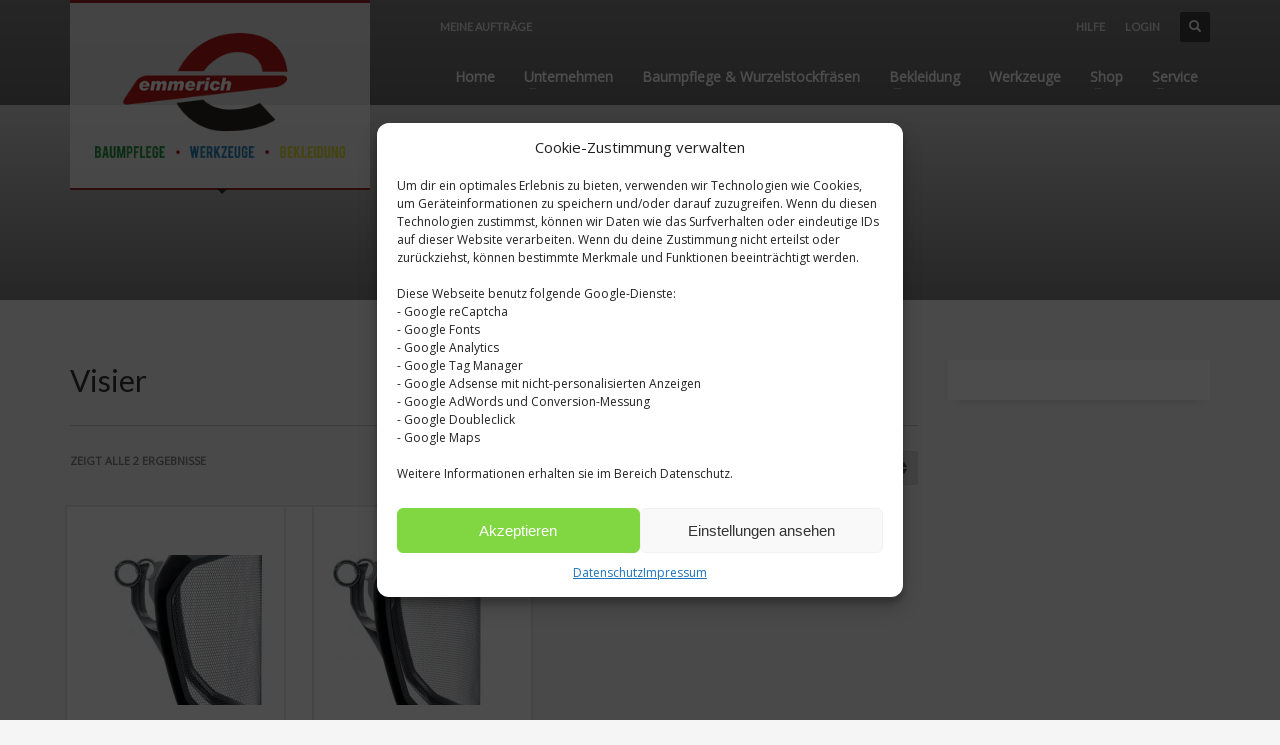

--- FILE ---
content_type: text/html; charset=UTF-8
request_url: http://sl-emmerich.de/produkt-schlagwort/visier/
body_size: 16724
content:
<!DOCTYPE html>
<html lang="de">
<head>
<meta charset="UTF-8"/>
<meta name="twitter:widgets:csp" content="on"/>
<link rel="profile" href="http://gmpg.org/xfn/11"/>
<link rel="pingback" href="http://sl-emmerich.de/xmlrpc.php"/>

<title>Visier &#8211; Jagd &amp; Forst Emmerich</title>
<meta name='robots' content='max-image-preview:large' />
<link rel='dns-prefetch' href='//cdnjs.cloudflare.com' />
<link rel='dns-prefetch' href='//fonts.googleapis.com' />
<link rel='dns-prefetch' href='//s.w.org' />
<link rel="alternate" type="application/rss+xml" title="Jagd &amp; Forst Emmerich &raquo; Feed" href="http://sl-emmerich.de/feed/" />
<link rel="alternate" type="application/rss+xml" title="Jagd &amp; Forst Emmerich &raquo; Kommentar-Feed" href="http://sl-emmerich.de/comments/feed/" />
<link rel="alternate" type="application/rss+xml" title="Jagd &amp; Forst Emmerich &raquo; Schlagwort-Feed für Visier" href="http://sl-emmerich.de/produkt-schlagwort/visier/feed/" />
<script type="text/javascript">
window._wpemojiSettings = {"baseUrl":"https:\/\/s.w.org\/images\/core\/emoji\/14.0.0\/72x72\/","ext":".png","svgUrl":"https:\/\/s.w.org\/images\/core\/emoji\/14.0.0\/svg\/","svgExt":".svg","source":{"concatemoji":"http:\/\/sl-emmerich.de\/wp-includes\/js\/wp-emoji-release.min.js?ver=6.0.11"}};
/*! This file is auto-generated */
!function(e,a,t){var n,r,o,i=a.createElement("canvas"),p=i.getContext&&i.getContext("2d");function s(e,t){var a=String.fromCharCode,e=(p.clearRect(0,0,i.width,i.height),p.fillText(a.apply(this,e),0,0),i.toDataURL());return p.clearRect(0,0,i.width,i.height),p.fillText(a.apply(this,t),0,0),e===i.toDataURL()}function c(e){var t=a.createElement("script");t.src=e,t.defer=t.type="text/javascript",a.getElementsByTagName("head")[0].appendChild(t)}for(o=Array("flag","emoji"),t.supports={everything:!0,everythingExceptFlag:!0},r=0;r<o.length;r++)t.supports[o[r]]=function(e){if(!p||!p.fillText)return!1;switch(p.textBaseline="top",p.font="600 32px Arial",e){case"flag":return s([127987,65039,8205,9895,65039],[127987,65039,8203,9895,65039])?!1:!s([55356,56826,55356,56819],[55356,56826,8203,55356,56819])&&!s([55356,57332,56128,56423,56128,56418,56128,56421,56128,56430,56128,56423,56128,56447],[55356,57332,8203,56128,56423,8203,56128,56418,8203,56128,56421,8203,56128,56430,8203,56128,56423,8203,56128,56447]);case"emoji":return!s([129777,127995,8205,129778,127999],[129777,127995,8203,129778,127999])}return!1}(o[r]),t.supports.everything=t.supports.everything&&t.supports[o[r]],"flag"!==o[r]&&(t.supports.everythingExceptFlag=t.supports.everythingExceptFlag&&t.supports[o[r]]);t.supports.everythingExceptFlag=t.supports.everythingExceptFlag&&!t.supports.flag,t.DOMReady=!1,t.readyCallback=function(){t.DOMReady=!0},t.supports.everything||(n=function(){t.readyCallback()},a.addEventListener?(a.addEventListener("DOMContentLoaded",n,!1),e.addEventListener("load",n,!1)):(e.attachEvent("onload",n),a.attachEvent("onreadystatechange",function(){"complete"===a.readyState&&t.readyCallback()})),(e=t.source||{}).concatemoji?c(e.concatemoji):e.wpemoji&&e.twemoji&&(c(e.twemoji),c(e.wpemoji)))}(window,document,window._wpemojiSettings);
</script>
<style type="text/css">
img.wp-smiley,
img.emoji {
	display: inline !important;
	border: none !important;
	box-shadow: none !important;
	height: 1em !important;
	width: 1em !important;
	margin: 0 0.07em !important;
	vertical-align: -0.1em !important;
	background: none !important;
	padding: 0 !important;
}
</style>
	<link rel='stylesheet' id='woocommerce-de-activation-style-css'  href='http://sl-emmerich.de/wp-content/plugins/woocommerce-german-market/css/activation.css?ver=6.0.11' type='text/css' media='all' />
<link rel='stylesheet' id='zn_all_g_fonts-css'  href='//fonts.googleapis.com/css?family=Nova+Mono%3A%7COpen+Sans%3A%7CLato%3A&#038;ver=6.0.11' type='text/css' media='all' />
<link rel='stylesheet' id='wp-block-library-css'  href='http://sl-emmerich.de/wp-includes/css/dist/block-library/style.min.css?ver=6.0.11' type='text/css' media='all' />
<link rel='stylesheet' id='wc-blocks-vendors-style-css'  href='http://sl-emmerich.de/wp-content/plugins/woocommerce/packages/woocommerce-blocks/build/wc-blocks-vendors-style.css?ver=8.5.1' type='text/css' media='all' />
<link rel='stylesheet' id='wc-blocks-style-css'  href='http://sl-emmerich.de/wp-content/plugins/woocommerce/packages/woocommerce-blocks/build/wc-blocks-style.css?ver=8.5.1' type='text/css' media='all' />
<style id='global-styles-inline-css' type='text/css'>
body{--wp--preset--color--black: #000000;--wp--preset--color--cyan-bluish-gray: #abb8c3;--wp--preset--color--white: #ffffff;--wp--preset--color--pale-pink: #f78da7;--wp--preset--color--vivid-red: #cf2e2e;--wp--preset--color--luminous-vivid-orange: #ff6900;--wp--preset--color--luminous-vivid-amber: #fcb900;--wp--preset--color--light-green-cyan: #7bdcb5;--wp--preset--color--vivid-green-cyan: #00d084;--wp--preset--color--pale-cyan-blue: #8ed1fc;--wp--preset--color--vivid-cyan-blue: #0693e3;--wp--preset--color--vivid-purple: #9b51e0;--wp--preset--gradient--vivid-cyan-blue-to-vivid-purple: linear-gradient(135deg,rgba(6,147,227,1) 0%,rgb(155,81,224) 100%);--wp--preset--gradient--light-green-cyan-to-vivid-green-cyan: linear-gradient(135deg,rgb(122,220,180) 0%,rgb(0,208,130) 100%);--wp--preset--gradient--luminous-vivid-amber-to-luminous-vivid-orange: linear-gradient(135deg,rgba(252,185,0,1) 0%,rgba(255,105,0,1) 100%);--wp--preset--gradient--luminous-vivid-orange-to-vivid-red: linear-gradient(135deg,rgba(255,105,0,1) 0%,rgb(207,46,46) 100%);--wp--preset--gradient--very-light-gray-to-cyan-bluish-gray: linear-gradient(135deg,rgb(238,238,238) 0%,rgb(169,184,195) 100%);--wp--preset--gradient--cool-to-warm-spectrum: linear-gradient(135deg,rgb(74,234,220) 0%,rgb(151,120,209) 20%,rgb(207,42,186) 40%,rgb(238,44,130) 60%,rgb(251,105,98) 80%,rgb(254,248,76) 100%);--wp--preset--gradient--blush-light-purple: linear-gradient(135deg,rgb(255,206,236) 0%,rgb(152,150,240) 100%);--wp--preset--gradient--blush-bordeaux: linear-gradient(135deg,rgb(254,205,165) 0%,rgb(254,45,45) 50%,rgb(107,0,62) 100%);--wp--preset--gradient--luminous-dusk: linear-gradient(135deg,rgb(255,203,112) 0%,rgb(199,81,192) 50%,rgb(65,88,208) 100%);--wp--preset--gradient--pale-ocean: linear-gradient(135deg,rgb(255,245,203) 0%,rgb(182,227,212) 50%,rgb(51,167,181) 100%);--wp--preset--gradient--electric-grass: linear-gradient(135deg,rgb(202,248,128) 0%,rgb(113,206,126) 100%);--wp--preset--gradient--midnight: linear-gradient(135deg,rgb(2,3,129) 0%,rgb(40,116,252) 100%);--wp--preset--duotone--dark-grayscale: url('#wp-duotone-dark-grayscale');--wp--preset--duotone--grayscale: url('#wp-duotone-grayscale');--wp--preset--duotone--purple-yellow: url('#wp-duotone-purple-yellow');--wp--preset--duotone--blue-red: url('#wp-duotone-blue-red');--wp--preset--duotone--midnight: url('#wp-duotone-midnight');--wp--preset--duotone--magenta-yellow: url('#wp-duotone-magenta-yellow');--wp--preset--duotone--purple-green: url('#wp-duotone-purple-green');--wp--preset--duotone--blue-orange: url('#wp-duotone-blue-orange');--wp--preset--font-size--small: 13px;--wp--preset--font-size--medium: 20px;--wp--preset--font-size--large: 36px;--wp--preset--font-size--x-large: 42px;}.has-black-color{color: var(--wp--preset--color--black) !important;}.has-cyan-bluish-gray-color{color: var(--wp--preset--color--cyan-bluish-gray) !important;}.has-white-color{color: var(--wp--preset--color--white) !important;}.has-pale-pink-color{color: var(--wp--preset--color--pale-pink) !important;}.has-vivid-red-color{color: var(--wp--preset--color--vivid-red) !important;}.has-luminous-vivid-orange-color{color: var(--wp--preset--color--luminous-vivid-orange) !important;}.has-luminous-vivid-amber-color{color: var(--wp--preset--color--luminous-vivid-amber) !important;}.has-light-green-cyan-color{color: var(--wp--preset--color--light-green-cyan) !important;}.has-vivid-green-cyan-color{color: var(--wp--preset--color--vivid-green-cyan) !important;}.has-pale-cyan-blue-color{color: var(--wp--preset--color--pale-cyan-blue) !important;}.has-vivid-cyan-blue-color{color: var(--wp--preset--color--vivid-cyan-blue) !important;}.has-vivid-purple-color{color: var(--wp--preset--color--vivid-purple) !important;}.has-black-background-color{background-color: var(--wp--preset--color--black) !important;}.has-cyan-bluish-gray-background-color{background-color: var(--wp--preset--color--cyan-bluish-gray) !important;}.has-white-background-color{background-color: var(--wp--preset--color--white) !important;}.has-pale-pink-background-color{background-color: var(--wp--preset--color--pale-pink) !important;}.has-vivid-red-background-color{background-color: var(--wp--preset--color--vivid-red) !important;}.has-luminous-vivid-orange-background-color{background-color: var(--wp--preset--color--luminous-vivid-orange) !important;}.has-luminous-vivid-amber-background-color{background-color: var(--wp--preset--color--luminous-vivid-amber) !important;}.has-light-green-cyan-background-color{background-color: var(--wp--preset--color--light-green-cyan) !important;}.has-vivid-green-cyan-background-color{background-color: var(--wp--preset--color--vivid-green-cyan) !important;}.has-pale-cyan-blue-background-color{background-color: var(--wp--preset--color--pale-cyan-blue) !important;}.has-vivid-cyan-blue-background-color{background-color: var(--wp--preset--color--vivid-cyan-blue) !important;}.has-vivid-purple-background-color{background-color: var(--wp--preset--color--vivid-purple) !important;}.has-black-border-color{border-color: var(--wp--preset--color--black) !important;}.has-cyan-bluish-gray-border-color{border-color: var(--wp--preset--color--cyan-bluish-gray) !important;}.has-white-border-color{border-color: var(--wp--preset--color--white) !important;}.has-pale-pink-border-color{border-color: var(--wp--preset--color--pale-pink) !important;}.has-vivid-red-border-color{border-color: var(--wp--preset--color--vivid-red) !important;}.has-luminous-vivid-orange-border-color{border-color: var(--wp--preset--color--luminous-vivid-orange) !important;}.has-luminous-vivid-amber-border-color{border-color: var(--wp--preset--color--luminous-vivid-amber) !important;}.has-light-green-cyan-border-color{border-color: var(--wp--preset--color--light-green-cyan) !important;}.has-vivid-green-cyan-border-color{border-color: var(--wp--preset--color--vivid-green-cyan) !important;}.has-pale-cyan-blue-border-color{border-color: var(--wp--preset--color--pale-cyan-blue) !important;}.has-vivid-cyan-blue-border-color{border-color: var(--wp--preset--color--vivid-cyan-blue) !important;}.has-vivid-purple-border-color{border-color: var(--wp--preset--color--vivid-purple) !important;}.has-vivid-cyan-blue-to-vivid-purple-gradient-background{background: var(--wp--preset--gradient--vivid-cyan-blue-to-vivid-purple) !important;}.has-light-green-cyan-to-vivid-green-cyan-gradient-background{background: var(--wp--preset--gradient--light-green-cyan-to-vivid-green-cyan) !important;}.has-luminous-vivid-amber-to-luminous-vivid-orange-gradient-background{background: var(--wp--preset--gradient--luminous-vivid-amber-to-luminous-vivid-orange) !important;}.has-luminous-vivid-orange-to-vivid-red-gradient-background{background: var(--wp--preset--gradient--luminous-vivid-orange-to-vivid-red) !important;}.has-very-light-gray-to-cyan-bluish-gray-gradient-background{background: var(--wp--preset--gradient--very-light-gray-to-cyan-bluish-gray) !important;}.has-cool-to-warm-spectrum-gradient-background{background: var(--wp--preset--gradient--cool-to-warm-spectrum) !important;}.has-blush-light-purple-gradient-background{background: var(--wp--preset--gradient--blush-light-purple) !important;}.has-blush-bordeaux-gradient-background{background: var(--wp--preset--gradient--blush-bordeaux) !important;}.has-luminous-dusk-gradient-background{background: var(--wp--preset--gradient--luminous-dusk) !important;}.has-pale-ocean-gradient-background{background: var(--wp--preset--gradient--pale-ocean) !important;}.has-electric-grass-gradient-background{background: var(--wp--preset--gradient--electric-grass) !important;}.has-midnight-gradient-background{background: var(--wp--preset--gradient--midnight) !important;}.has-small-font-size{font-size: var(--wp--preset--font-size--small) !important;}.has-medium-font-size{font-size: var(--wp--preset--font-size--medium) !important;}.has-large-font-size{font-size: var(--wp--preset--font-size--large) !important;}.has-x-large-font-size{font-size: var(--wp--preset--font-size--x-large) !important;}
</style>
<link rel='stylesheet' id='cuteslider-css'  href='http://sl-emmerich.de/wp-content/plugins/CuteSlider/css/cuteslider.css?ver=1.1.1' type='text/css' media='all' />
<link rel='stylesheet' id='layerslider_css-css'  href='http://sl-emmerich.de/wp-content/plugins/LayerSlider/css/layerslider.css?ver=3.6.2' type='text/css' media='all' />
<link rel='stylesheet' id='cptch_stylesheet-css'  href='http://sl-emmerich.de/wp-content/plugins/captcha/css/front_end_style.css?ver=4.4.5' type='text/css' media='all' />
<link rel='stylesheet' id='dashicons-css'  href='http://sl-emmerich.de/wp-includes/css/dashicons.min.css?ver=6.0.11' type='text/css' media='all' />
<link rel='stylesheet' id='cptch_desktop_style-css'  href='http://sl-emmerich.de/wp-content/plugins/captcha/css/desktop_style.css?ver=4.4.5' type='text/css' media='all' />
<link rel='stylesheet' id='woocommerce-layout-css'  href='http://sl-emmerich.de/wp-content/plugins/woocommerce/assets/css/woocommerce-layout.css?ver=7.0.0' type='text/css' media='all' />
<link rel='stylesheet' id='woocommerce-smallscreen-css'  href='http://sl-emmerich.de/wp-content/plugins/woocommerce/assets/css/woocommerce-smallscreen.css?ver=7.0.0' type='text/css' media='only screen and (max-width: 767px)' />
<link rel='stylesheet' id='woocommerce-general-css'  href='http://sl-emmerich.de/wp-content/plugins/woocommerce/assets/css/woocommerce.css?ver=7.0.0' type='text/css' media='all' />
<style id='woocommerce-inline-inline-css' type='text/css'>
.woocommerce form .form-row .required { visibility: visible; }
</style>
<link rel='stylesheet' id='cmplz-general-css'  href='http://sl-emmerich.de/wp-content/plugins/complianz-gdpr/assets/css/cookieblocker.min.css?ver=6.3.4' type='text/css' media='all' />
<link rel='stylesheet' id='hg-mailchimp-styles-css'  href='http://sl-emmerich.de/wp-content/themes/kallyas/framework/hogash-mailchimp/assets/css/hg-mailchimp.css?ver=1.0.0' type='text/css' media='all' />
<link rel='stylesheet' id='kallyas-styles-css'  href='http://sl-emmerich.de/wp-content/themes/kallyas/style.css?ver=4.18.1' type='text/css' media='all' />
<link rel='stylesheet' id='th-bootstrap-styles-css'  href='http://sl-emmerich.de/wp-content/themes/kallyas/css/bootstrap.min.css?ver=4.18.1' type='text/css' media='all' />
<link rel='stylesheet' id='th-theme-template-styles-css'  href='http://sl-emmerich.de/wp-content/themes/kallyas/css/template.min.css?ver=4.18.1' type='text/css' media='all' />
<link rel='stylesheet' id='woocommerce-overrides-css'  href='http://sl-emmerich.de/wp-content/themes/kallyas/css/plugins/kl-woocommerce.css?ver=4.18.1' type='text/css' media='all' />
<link rel='stylesheet' id='zion-frontend-css'  href='http://sl-emmerich.de/wp-content/themes/kallyas/framework/zion-builder/assets/css/znb_frontend.css?ver=1.0.29' type='text/css' media='all' />
<link rel='stylesheet' id='th-theme-print-stylesheet-css'  href='http://sl-emmerich.de/wp-content/themes/kallyas/css/print.css?ver=4.18.1' type='text/css' media='print' />
<link rel='stylesheet' id='th-theme-options-styles-css'  href='//sl-emmerich.de/wp-content/uploads/zn_dynamic.css?ver=1666771298' type='text/css' media='all' />
<script type='text/javascript' src='http://cdnjs.cloudflare.com/ajax/libs/modernizr/2.6.2/modernizr.min.js?ver=2.6.2' id='modernizr-js'></script>
<script type='text/javascript' id='cuteslider-js-extra'>
/* <![CDATA[ */
var CSSettings = {"pluginPath":"http:\/\/sl-emmerich.de\/wp-content\/plugins\/CuteSlider"};
/* ]]> */
</script>
<script type='text/javascript' src='http://sl-emmerich.de/wp-content/plugins/CuteSlider/js/cute.slider.js?ver=1.1.1' id='cuteslider-js'></script>
<script type='text/javascript' src='http://sl-emmerich.de/wp-content/plugins/CuteSlider/js/cute.transitions.all.js?ver=1.1.1' id='cuteslider_transitions-js'></script>
<script type='text/javascript' src='http://cdnjs.cloudflare.com/ajax/libs/respond.js/1.1.0/respond.min.js?ver=1.1.0' id='respond-js'></script>
<script type='text/javascript' src='http://sl-emmerich.de/wp-content/plugins/jquery-updater/js/jquery-3.6.1.min.js?ver=3.6.1' id='jquery-core-js'></script>
<script type='text/javascript' src='http://sl-emmerich.de/wp-content/plugins/jquery-updater/js/jquery-migrate-3.4.0.min.js?ver=3.4.0' id='jquery-migrate-js'></script>
<script type='text/javascript' src='http://sl-emmerich.de/wp-content/plugins/LayerSlider/js/layerslider.kreaturamedia.jquery.js?ver=3.6.2' id='layerslider_js-js'></script>
<script type='text/javascript' src='http://sl-emmerich.de/wp-content/plugins/LayerSlider/js/jquery-easing-1.3.js?ver=1.3.0' id='jquery_easing-js'></script>
<script type='text/javascript' id='woocommerce_de-js-extra'>
/* <![CDATA[ */
var woocommerce_remove_updated_totals = "0";
/* ]]> */
</script>
<script type='text/javascript' src='http://sl-emmerich.de/wp-content/plugins/woocommerce-german-market/js/WooCommerce-German-Market.js?ver=6.0.11' id='woocommerce_de-js'></script>
<link rel="https://api.w.org/" href="http://sl-emmerich.de/wp-json/" /><link rel="alternate" type="application/json" href="http://sl-emmerich.de/wp-json/wp/v2/product_tag/85" /><link rel="EditURI" type="application/rsd+xml" title="RSD" href="https://sl-emmerich.de/xmlrpc.php?rsd" />
<link rel="wlwmanifest" type="application/wlwmanifest+xml" href="http://sl-emmerich.de/wp-includes/wlwmanifest.xml" /> 
<meta name="generator" content="WordPress 6.0.11" />
<meta name="generator" content="WooCommerce 7.0.0" />
<style>.cmplz-hidden{display:none!important;}</style>		<meta name="theme-color"
			  content="#9C2220">
				<meta name="viewport" content="width=device-width, initial-scale=1, maximum-scale=1"/>
		
		<!--[if lte IE 8]>
		<script type="text/javascript">
			var $buoop = {
				vs: {i: 10, f: 25, o: 12.1, s: 7, n: 9}
			};

			$buoop.ol = window.onload;

			window.onload = function () {
				try {
					if ($buoop.ol) {
						$buoop.ol()
					}
				}
				catch (e) {
				}

				var e = document.createElement("script");
				e.setAttribute("type", "text/javascript");
				e.setAttribute("src", "http://browser-update.org/update.js");
				document.body.appendChild(e);
			};
		</script>
		<![endif]-->

		<!-- for IE6-8 support of HTML5 elements -->
		<!--[if lt IE 9]>
		<script src="//html5shim.googlecode.com/svn/trunk/html5.js"></script>
		<![endif]-->
		
	<!-- Fallback for animating in viewport -->
	<noscript>
		<style type="text/css" media="screen">
			.zn-animateInViewport {visibility: visible;}
		</style>
	</noscript>
		<noscript><style>.woocommerce-product-gallery{ opacity: 1 !important; }</style></noscript>
	<script type="text/javascript">

  var _gaq = _gaq || [];
  _gaq.push(['_setAccount', 'UA-28434928-1']);
  _gaq.push(['_trackPageview']);

  (function() {
    var ga = document.createElement('script'); ga.type = 'text/javascript'; ga.async = true;
    ga.src = ('https:' == document.location.protocol ? 'https://ssl' : 'https://www') + '.google-analytics.com/ga.js';
    var s = document.getElementsByTagName('script')[0]; s.parentNode.insertBefore(ga, s);
  })();

</script></head>

<body data-cmplz=1  class="archive tax-product_tag term-visier term-85 theme-kallyas woocommerce woocommerce-page woocommerce-no-js zn-wc-pages-classic res1170 kl-follow-menu kl-skin--light" itemscope="itemscope" itemtype="https://schema.org/WebPage" >


			<div class="support_panel support-panel" id="sliding_panel">
				<div class="support-panel-close js-toggle-class" data-targets="#sliding_panel,#open_sliding_panel" data-target-classes="is-opened,is-toggled" data-multiple-targets="">&times;</div>				<div class="container support-panel-container">
					<div id="search-2" class="widget support-panel-widget widget_search">
<form id="searchform" class="gensearch__form" action="http://sl-emmerich.de/" method="get">
	<input id="s" name="s" value="" class="inputbox gensearch__input" type="text" placeholder="SUCHEN ..." />
	<button type="submit" id="searchsubmit" value="go" class="gensearch__submit glyphicon glyphicon-search"></button>
	</form></div>				</div>
			</div><!--// end #sliding_panel.support_panel -->
			<div class="login_register_stuff">		<!-- Login/Register Modal forms - hidden by default to be opened through modal -->
			<div id="login_panel" class="loginbox-popup auth-popup mfp-hide">
				<div class="inner-container login-panel auth-popup-panel">
					<h3 class="m_title_ext auth-popup-title" itemprop="alternativeHeadline" >SIGN IN YOUR ACCOUNT TO HAVE ACCESS TO DIFFERENT FEATURES</h3>
					<form id="login_form" name="login_form" method="post" class="zn_form_login znhg-ajax-login-form" action="https://sl-emmerich.de/sysadm">

						<div class="zn_form_login-result"></div>

						<div class="form-group kl-fancy-form">
							<input type="text" id="kl-username" name="log" class="form-control inputbox kl-fancy-form-input kl-fw-input"
								   placeholder="eg: james_smith"/>
							<label class="kl-font-alt kl-fancy-form-label">USERNAME</label>
						</div>

						<div class="form-group kl-fancy-form">
							<input type="password" id="kl-password" name="pwd" class="form-control inputbox kl-fancy-form-input kl-fw-input"
								   placeholder="type password"/>
							<label class="kl-font-alt kl-fancy-form-label">PASSWORD</label>
						</div>

						<p class="cptch_block"><span class="cptch_title">Bitte ausfüllen<span class="required"> *</span></span><span class="cptch_wrap cptch_math_actions">
				<label class="cptch_label" for="cptch_input_20"><span class="cptch_span">6</span>
					<span class="cptch_span">&nbsp;&minus;&nbsp;</span>
					<span class="cptch_span"><input id="cptch_input_20" class="cptch_input cptch_wp_login" type="text" autocomplete="off" name="cptch_number" value="" maxlength="2" size="2" aria-required="true" required="required" style="margin-bottom:0;display:inline;font-size: 12px;width: 40px;" /></span>
					<span class="cptch_span">&nbsp;=&nbsp;</span>
					<span class="cptch_span">fünf</span>
					<input type="hidden" name="cptch_result" value="8F8=" /><input type="hidden" name="cptch_time" value="1769897744" />
					<input type="hidden" name="cptch_form" value="wp_login" />
				</label><span class="cptch_reload_button_wrap hide-if-no-js">
					<noscript>
						<style type="text/css">
							.hide-if-no-js {
								display: none !important;
							}
						</style>
					</noscript>
					<span class="cptch_reload_button dashicons dashicons-update"></span>
				</span></span></p><br />
						<label class="zn_remember auth-popup-remember" for="kl-rememberme">
							<input type="checkbox" name="rememberme" id="kl-rememberme" value="forever" class="auth-popup-remember-chb"/>
							Erinnere Mich						</label>

						<input type="submit" id="login" name="submit_button" class="btn zn_sub_button btn-fullcolor btn-md"
							   value="EINLOGGEN"/>

						<input type="hidden" value="login" class="" name="zn_form_action"/>
						<input type="hidden" value="zn_do_login" class="" name="action"/>

						<div class="links auth-popup-links">
														<a href="#forgot_panel" class="kl-login-box auth-popup-link">PASSWORT VERGESSEN!</a>
						</div>
					</form>
				</div>
			</div>
		<!-- end login panel -->
				<div id="forgot_panel" class="loginbox-popup auth-popup forgot-popup mfp-hide">
			<div class="inner-container forgot-panel auth-popup-panel">
				<h3 class="m_title m_title_ext text-custom auth-popup-title" itemprop="alternativeHeadline" >LOGIN-DATEN VERGESSEN?</h3>
				<form id="forgot_form" name="login_form" method="post" class="zn_form_lost_pass" action="http://sl-emmerich.de/mein-konto/Passwort vergessen/">
					<div class="zn_form_login-result"></div>
					<div class="form-group kl-fancy-form">
						<input type="text" id="forgot-email" name="user_login" class="form-control inputbox kl-fancy-form-input kl-fw-input" placeholder="..."/>
						<label class="kl-font-alt kl-fancy-form-label">USERNAME OR EMAIL</label>
					</div>
					<input type="hidden" name="wc_reset_password" value="true">
					<input type="hidden" id="_wpnonce" name="_wpnonce" value="2476a82686" /><input type="hidden" name="_wp_http_referer" value="/produkt-schlagwort/visier/" />					<div class="form-group">
						<input type="submit" id="recover" name="submit" class="btn btn-block zn_sub_button btn-fullcolor btn-md" value="LOGIN-DATEN ZUSENDEN!"/>
					</div>
					<div class="links auth-popup-links">
						<a href="#login_panel" class="kl-login-box auth-popup-link">AAH, WARTET, ICH ERINNERE MICH WIEDER!</a>
					</div>
				</form>
			</div>
		</div><!-- end forgot pwd. panel -->
		</div><!-- end login register stuff -->		<div id="fb-root"></div>
		<script>(function (d, s, id) {
			var js, fjs = d.getElementsByTagName(s)[0];
			if (d.getElementById(id)) {return;}
			js = d.createElement(s); js.id = id;
			js.src = "https://connect.facebook.net/en_US/sdk.js#xfbml=1&version=v3.0";
			fjs.parentNode.insertBefore(js, fjs);
		}(document, 'script', 'facebook-jssdk'));</script>
		

<div id="page_wrapper">

<header id="header" class="site-header  style2  header--follow    sticky-resize headerstyle--default site-header--absolute nav-th--light siteheader-classic siteheader-classic-split sheader-sh--light"  >
		<div class="site-header-wrapper sticky-top-area">

		<div class="kl-top-header site-header-main-wrapper clearfix   sh--light">

			<div class="container siteheader-container header--oldstyles">

				<div class="fxb-row fxb-row-col-sm">

										<div class='fxb-col fxb fxb-center-x fxb-center-y fxb-basis-auto fxb-grow-0'>
								<div id="logo-container" class="logo-container  hasHoverMe logosize--no zn-original-logo">
			<!-- Logo -->
			<h3 class='site-logo logo ' id='logo'><a href='http://sl-emmerich.de/' class='site-logo-anch'><img class="logo-img site-logo-img" src="http://sl-emmerich.de/wp-content/uploads/2013/04/logo_1581.png" width="250"  alt="Jagd &amp; Forst Emmerich" title="Baumpflege Kleidung Werkzeuge"  /></a></h3>			<!-- InfoCard -->
					</div>

							</div>
					
					<div class='fxb-col fxb-basis-auto'>

						

	<div class="separator site-header-separator visible-xs"></div>
	<div class="fxb-row site-header-row site-header-top ">

		<div class='fxb-col fxb fxb-start-x fxb-center-y fxb-basis-auto site-header-col-left site-header-top-left'>
						<ul class="sh-component topnav navLeft topnav--cart topnav-no-sc topnav-no-hdnav">
				<li class="drop topnav-drop topnav-li">
					
					<a id="mycartbtn" class="kl-cart-button topnav-item kl-cart--" href="http://sl-emmerich.de/warenkorb/" title="Auftragskonto ansehen">
								<i class="glyphicon glyphicon-shopping-cart kl-cart-icon flipX-icon xs-icon" data-count="0"></i>
	<span class="hidden-xs hidden-sm hidden-md">MEINE AUFTR&Auml;GE</span>					</a>

					<div class="pPanel topnav-drop-panel topnav--cart-panel u-trans-all-2s">
						<div class="inner topnav-drop-panel-inner topnav--cart-panel-inner cart-container">
							<div class="widget_shopping_cart_content">No products in cart.</div>
						</div>
					</div>
				</li>
			</ul>
								</div>

		<div class='fxb-col fxb fxb-end-x fxb-center-y fxb-basis-auto site-header-col-right site-header-top-right'>
									<ul class="sh-component topnav navRight topnav--sliding-panel topnav-no-sc topnav-no-hdnav">
				<li class="topnav-li">
					<a href="#" id="open_sliding_panel" class="topnav-item open-sliding-panel js-toggle-class" data-target="#sliding_panel" data-target-class="is-opened">
						<i class="glyphicon glyphicon-remove-circle kl-icon-white"></i>
						<i class="glyphicon glyphicon-info-sign kl-icon-white visible-xs xs-icon"></i>
						<span class="hidden-xs">HILFE</span>					</a>
				</li>
			</ul>
		<ul class="sh-component topnav navRight topnav--log topnav-no-sc topnav-no-hdnav"><li class="topnav-li"><a href="#login_panel" class="kl-login-box topnav-item"><i class="glyphicon glyphicon-log-in visible-xs xs-icon"></i><span class="hidden-xs">LOGIN</span></a></li></ul>
		<div id="search" class="sh-component header-search headsearch--def">

			<a href="#" class="searchBtn header-search-button">
				<span class="glyphicon glyphicon-search kl-icon-white"></span>
			</a>

			<div class="search-container header-search-container">
				
<form id="searchform" class="gensearch__form" action="http://sl-emmerich.de/" method="get">
	<input id="s" name="s" value="" class="inputbox gensearch__input" type="text" placeholder="SUCHEN ..." />
	<button type="submit" id="searchsubmit" value="go" class="gensearch__submit glyphicon glyphicon-search"></button>
	</form>			</div>
		</div>

				</div>

	</div><!-- /.site-header-top -->

	<div class="separator site-header-separator visible-xs"></div>


<div class="fxb-row site-header-row site-header-main ">

	<div class='fxb-col fxb fxb-start-x fxb-center-y fxb-basis-auto site-header-col-left site-header-main-left'>
			</div>

	<div class='fxb-col fxb fxb-center-x fxb-center-y fxb-basis-auto site-header-col-center site-header-main-center'>
			</div>

	<div class='fxb-col fxb fxb-end-x fxb-center-y fxb-basis-auto site-header-col-right site-header-main-right'>

		<div class='fxb-col fxb fxb-end-x fxb-center-y fxb-basis-auto site-header-main-right-top'>
								<div class="sh-component main-menu-wrapper" role="navigation" itemscope="itemscope" itemtype="https://schema.org/SiteNavigationElement" >

					<div class="zn-res-menuwrapper">
			<a href="#" class="zn-res-trigger zn-menuBurger zn-menuBurger--3--s zn-menuBurger--anim1 " id="zn-res-trigger">
				<span></span>
				<span></span>
				<span></span>
			</a>
		</div><!-- end responsive menu -->
		<div id="main-menu" class="main-nav mainnav--sidepanel mainnav--active-bg mainnav--pointer-dash nav-mm--light zn_mega_wrapper "><ul id="menu-hauptmenu" class="main-menu main-menu-nav zn_mega_menu "><li id="menu-item-1455" class="main-menu-item menu-item menu-item-type-post_type menu-item-object-page menu-item-home menu-item-1455  main-menu-item-top  menu-item-even menu-item-depth-0"><a href="http://sl-emmerich.de/" class=" main-menu-link main-menu-link-top"><span>Home</span></a></li>
<li id="menu-item-29" class="main-menu-item menu-item menu-item-type-post_type menu-item-object-page menu-item-has-children menu-item-29  main-menu-item-top  menu-item-even menu-item-depth-0"><a href="http://sl-emmerich.de/unternehmen/" class=" main-menu-link main-menu-link-top"><span>Unternehmen</span></a>
<ul class="sub-menu clearfix">
	<li id="menu-item-32335" class="main-menu-item menu-item menu-item-type-post_type menu-item-object-page menu-item-32335  main-menu-item-sub  menu-item-odd menu-item-depth-1"><a href="http://sl-emmerich.de/unternehmen/partner/" class=" main-menu-link main-menu-link-sub"><span>Partner</span></a></li>
	<li id="menu-item-32336" class="main-menu-item menu-item menu-item-type-post_type menu-item-object-page menu-item-32336  main-menu-item-sub  menu-item-odd menu-item-depth-1"><a href="http://sl-emmerich.de/unternehmen/referenzen/" class=" main-menu-link main-menu-link-sub"><span>Referenzen</span></a></li>
</ul>
</li>
<li id="menu-item-34" class="main-menu-item menu-item menu-item-type-post_type menu-item-object-page menu-item-34  main-menu-item-top  menu-item-even menu-item-depth-0"><a href="http://sl-emmerich.de/baumpflege/" class=" main-menu-link main-menu-link-top"><span>Baumpflege &#038; Wurzelstockfräsen</span></a></li>
<li id="menu-item-33" class="main-menu-item menu-item menu-item-type-post_type menu-item-object-page menu-item-has-children menu-item-33  main-menu-item-top  menu-item-even menu-item-depth-0"><a href="http://sl-emmerich.de/bekleidung/" class=" main-menu-link main-menu-link-top"><span>Bekleidung</span></a>
<ul class="sub-menu clearfix">
	<li id="menu-item-27762" class="main-menu-item menu-item menu-item-type-post_type menu-item-object-page menu-item-27762  main-menu-item-sub  menu-item-odd menu-item-depth-1"><a href="http://sl-emmerich.de/kataloge/" class=" main-menu-link main-menu-link-sub"><span>Kataloge</span></a></li>
</ul>
</li>
<li id="menu-item-32" class="main-menu-item menu-item menu-item-type-post_type menu-item-object-page menu-item-32  main-menu-item-top  menu-item-even menu-item-depth-0"><a href="http://sl-emmerich.de/werkzeuge/" class=" main-menu-link main-menu-link-top"><span>Werkzeuge</span></a></li>
<li id="menu-item-38" class="main-menu-item menu-item menu-item-type-post_type menu-item-object-page menu-item-has-children menu-item-38  main-menu-item-top  menu-item-even menu-item-depth-0"><a href="http://sl-emmerich.de/shop/" class=" main-menu-link main-menu-link-top"><span>Shop</span></a>
<ul class="sub-menu clearfix">
	<li id="menu-item-32348" class="main-menu-item menu-item menu-item-type-taxonomy menu-item-object-product_cat menu-item-32348  main-menu-item-sub  menu-item-odd menu-item-depth-1"><a href="http://sl-emmerich.de/produkt-kategorie/sonderposten/" class=" main-menu-link main-menu-link-sub"><span>Sonderposten</span></a></li>
	<li id="menu-item-6213" class="main-menu-item menu-item menu-item-type-taxonomy menu-item-object-product_cat menu-item-6213  main-menu-item-sub  menu-item-odd menu-item-depth-1"><a href="http://sl-emmerich.de/produkt-kategorie/jacken/" class=" main-menu-link main-menu-link-sub"><span>Jacken</span></a></li>
	<li id="menu-item-6215" class="main-menu-item menu-item menu-item-type-taxonomy menu-item-object-product_cat menu-item-6215  main-menu-item-sub  menu-item-odd menu-item-depth-1"><a href="http://sl-emmerich.de/produkt-kategorie/hosen/" class=" main-menu-link main-menu-link-sub"><span>Hosen</span></a></li>
	<li id="menu-item-6214" class="main-menu-item menu-item menu-item-type-taxonomy menu-item-object-product_cat menu-item-6214  main-menu-item-sub  menu-item-odd menu-item-depth-1"><a href="http://sl-emmerich.de/produkt-kategorie/schuhe/" class=" main-menu-link main-menu-link-sub"><span>Schuhe</span></a></li>
	<li id="menu-item-6216" class="main-menu-item menu-item menu-item-type-taxonomy menu-item-object-product_cat menu-item-6216  main-menu-item-sub  menu-item-odd menu-item-depth-1"><a href="http://sl-emmerich.de/produkt-kategorie/helm/" class=" main-menu-link main-menu-link-sub"><span>Helm</span></a></li>
	<li id="menu-item-6217" class="main-menu-item menu-item menu-item-type-taxonomy menu-item-object-product_cat menu-item-6217  main-menu-item-sub  menu-item-odd menu-item-depth-1"><a href="http://sl-emmerich.de/produkt-kategorie/handschuhe/" class=" main-menu-link main-menu-link-sub"><span>Handschuhe</span></a></li>
	<li id="menu-item-6218" class="main-menu-item menu-item menu-item-type-taxonomy menu-item-object-product_cat menu-item-6218  main-menu-item-sub  menu-item-odd menu-item-depth-1"><a href="http://sl-emmerich.de/produkt-kategorie/pullover-hemden-shirts/" class=" main-menu-link main-menu-link-sub"><span>Pullover, Hemden &#038; Shirts</span></a></li>
	<li id="menu-item-27761" class="main-menu-item menu-item menu-item-type-post_type menu-item-object-page menu-item-27761  main-menu-item-sub  menu-item-odd menu-item-depth-1"><a href="http://sl-emmerich.de/kataloge/" class=" main-menu-link main-menu-link-sub"><span>Kataloge</span></a></li>
	<li id="menu-item-6212" class="main-menu-item menu-item menu-item-type-taxonomy menu-item-object-product_cat menu-item-6212  main-menu-item-sub  menu-item-odd menu-item-depth-1"><a href="http://sl-emmerich.de/produkt-kategorie/zubehor/" class=" main-menu-link main-menu-link-sub"><span>Zubehör</span></a></li>
	<li id="menu-item-39" class="main-menu-item menu-item menu-item-type-post_type menu-item-object-page menu-item-39  main-menu-item-sub  menu-item-odd menu-item-depth-1"><a href="http://sl-emmerich.de/mein-konto/" class=" main-menu-link main-menu-link-sub"><span>Mein Benutzerkonto</span></a></li>
</ul>
</li>
<li id="menu-item-1497" class="main-menu-item menu-item menu-item-type-custom menu-item-object-custom menu-item-has-children menu-item-1497  main-menu-item-top  menu-item-even menu-item-depth-0"><a href="#" class=" main-menu-link main-menu-link-top"><span>Service</span></a>
<ul class="sub-menu clearfix">
	<li id="menu-item-35" class="main-menu-item menu-item menu-item-type-post_type menu-item-object-page menu-item-35  main-menu-item-sub  menu-item-odd menu-item-depth-1"><a href="http://sl-emmerich.de/kontakt/" class=" main-menu-link main-menu-link-sub"><span>Kontakt</span></a></li>
	<li id="menu-item-36" class="main-menu-item menu-item menu-item-type-post_type menu-item-object-page menu-item-36  main-menu-item-sub  menu-item-odd menu-item-depth-1"><a href="http://sl-emmerich.de/kontakt/agb/" class=" main-menu-link main-menu-link-sub"><span>AGB</span></a></li>
	<li id="menu-item-37" class="main-menu-item menu-item menu-item-type-post_type menu-item-object-page menu-item-37  main-menu-item-sub  menu-item-odd menu-item-depth-1"><a href="http://sl-emmerich.de/kontakt/impressum/" class=" main-menu-link main-menu-link-sub"><span>Impressum</span></a></li>
	<li id="menu-item-68" class="main-menu-item menu-item menu-item-type-post_type menu-item-object-page menu-item-privacy-policy menu-item-68  main-menu-item-sub  menu-item-odd menu-item-depth-1"><a href="http://sl-emmerich.de/kontakt/datenschutz/" class=" main-menu-link main-menu-link-sub"><span>Datenschutz</span></a></li>
	<li id="menu-item-70" class="main-menu-item menu-item menu-item-type-post_type menu-item-object-page menu-item-70  main-menu-item-sub  menu-item-odd menu-item-depth-1"><a href="http://sl-emmerich.de/kontakt/widerrufbelehrung/" class=" main-menu-link main-menu-link-sub"><span>Widerrufbelehrung</span></a></li>
	<li id="menu-item-1511" class="main-menu-item menu-item menu-item-type-post_type menu-item-object-page menu-item-1511  main-menu-item-sub  menu-item-odd menu-item-depth-1"><a href="http://sl-emmerich.de/grosentabelle/" class=" main-menu-link main-menu-link-sub"><span>Größentabelle</span></a></li>
	<li id="menu-item-27760" class="main-menu-item menu-item menu-item-type-post_type menu-item-object-page menu-item-27760  main-menu-item-sub  menu-item-odd menu-item-depth-1"><a href="http://sl-emmerich.de/kataloge/" class=" main-menu-link main-menu-link-sub"><span>Kataloge</span></a></li>
</ul>
</li>
</ul></div>		</div>
		<!-- end main_menu -->
				</div>

		
	</div>

</div><!-- /.site-header-main -->


					</div>
				</div>
							</div><!-- /.siteheader-container -->
		</div><!-- /.site-header-main-wrapper -->

	</div><!-- /.site-header-wrapper -->
	</header>
<div id="page_header" class="page-subheader page-subheader--auto page-subheader--inherit-hp zn_def_header_style  psubhead-stheader--absolute sh-titles--right sh-tcolor--light">

    <div class="bgback"></div>

    
    <div class="th-sparkles"></div>

    <!-- DEFAULT HEADER STYLE -->
    <div class="ph-content-wrap">
        <div class="ph-content-v-center">
            <div>
                <div class="container">
                    <div class="row">
                        
                                            </div>
                    <!-- end row -->
                </div>
            </div>
        </div>
    </div>
    <div class="zn_header_bottom_style"></div></div>
			<section id="content" class="site-content shop_page">
				<div class="container">
					<div class="row">
						<div class=" col-sm-8 col-md-9  zn_shop_four_columns">
			<header class="woocommerce-products-header">
			<h1 class="woocommerce-products-header__title page-title">Visier</h1>
	
	</header>
<div class="woocommerce-notices-wrapper"></div><p class="woocommerce-result-count">
	Zeigt alle 2 Ergebnisse</p>
<form class="woocommerce-ordering" method="get">
	<select name="orderby" class="orderby" aria-label="Shop-Bestellung">
					<option value="popularity" >Nach Beliebtheit sortiert</option>
					<option value="rating" >Nach Durchschnittsbewertung sortiert</option>
					<option value="date"  selected='selected'>Sortieren nach neuesten</option>
					<option value="price" >Nach Preis sortiert: niedrig nach hoch</option>
					<option value="price-desc" >Nach Preis sortiert: hoch nach niedrig</option>
			</select>
	<input type="hidden" name="paged" value="1" />
	</form>
<div class="kallyas-productlist-wrapper kallyas-wc-cols--4"><ul class="products columns-4">
<li class="prodpage-classic product type-product post-5216 status-publish first instock product_cat-helm product_tag-helm product_tag-protos product_tag-visier has-post-thumbnail taxable shipping-taxable purchasable product-type-simple">
		<div class="product-list-item text-custom-parent-hov prod-layout-classic">
<a href="http://sl-emmerich.de/shop/helm/protos-visier-g16/" class="woocommerce-LoopProduct-link woocommerce-loop-product__link">	<div class="zn_badge_container">
			</div>
<span class="kw-prodimage"><img width="150" height="150" src="http://sl-emmerich.de/wp-content/uploads/2013/05/204064-protos-visier-G16_web2-150x150.jpg" class="kw-prodimage-img" alt="" loading="lazy" srcset="http://sl-emmerich.de/wp-content/uploads/2013/05/204064-protos-visier-G16_web2-150x150.jpg 150w, http://sl-emmerich.de/wp-content/uploads/2013/05/204064-protos-visier-G16_web2-100x100.jpg 100w, http://sl-emmerich.de/wp-content/uploads/2013/05/204064-protos-visier-G16_web2-90x90.jpg 90w, http://sl-emmerich.de/wp-content/uploads/2013/05/204064-protos-visier-G16_web2-300x300.jpg 300w" sizes="(max-width: 150px) 100vw, 150px" /></span>	<div class="kw-details clearfix">
		<h3 class="kw-details-title text-custom-child" itemprop="headline" >PROTOS Visier G16</h3>
			<span class="price">
				<span class="woocommerce-Price-amount amount"><bdi>39,80<span class="woocommerce-Price-currencySymbol">&euro;</span></bdi></span>			<span class="woocommerce-de_price_taxrate">
				inkl. 19% MwSt.			</span>
						</span>

			</div> <!-- Close details clearfix -->
	</a><span class="kw-actions"><a href="?add-to-cart=5216" data-quantity="1" class="actions-addtocart  product_type_simple add_to_cart_button ajax_add_to_cart" data-product_id="5216" data-product_sku="204064" aria-label="„PROTOS Visier G16“ zu deinem Warenkorb hinzufügen" rel="nofollow">In den Warenkorb</a><a class="actions-moreinfo" href="http://sl-emmerich.de/shop/helm/protos-visier-g16/" title="MEHR INFO">MEHR INFO</a></span>	</div> <!-- Close product-list-item -->
</li>
<li class="prodpage-classic product type-product post-5214 status-publish instock product_cat-helm product_tag-helm product_tag-protos product_tag-visier has-post-thumbnail taxable shipping-taxable purchasable product-type-simple">
		<div class="product-list-item text-custom-parent-hov prod-layout-classic">
<a href="http://sl-emmerich.de/shop/helm/protos-visier-f39/" class="woocommerce-LoopProduct-link woocommerce-loop-product__link">	<div class="zn_badge_container">
			</div>
<span class="kw-prodimage"><img width="150" height="150" src="http://sl-emmerich.de/wp-content/uploads/2013/05/204063-protos-visier-F39_web2-150x150.jpg" class="kw-prodimage-img" alt="" loading="lazy" srcset="http://sl-emmerich.de/wp-content/uploads/2013/05/204063-protos-visier-F39_web2-150x150.jpg 150w, http://sl-emmerich.de/wp-content/uploads/2013/05/204063-protos-visier-F39_web2-100x100.jpg 100w, http://sl-emmerich.de/wp-content/uploads/2013/05/204063-protos-visier-F39_web2-90x90.jpg 90w, http://sl-emmerich.de/wp-content/uploads/2013/05/204063-protos-visier-F39_web2-300x300.jpg 300w" sizes="(max-width: 150px) 100vw, 150px" /></span>	<div class="kw-details clearfix">
		<h3 class="kw-details-title text-custom-child" itemprop="headline" >PROTOS Visier F39</h3>
			<span class="price">
				<span class="woocommerce-Price-amount amount"><bdi>39,80<span class="woocommerce-Price-currencySymbol">&euro;</span></bdi></span>			<span class="woocommerce-de_price_taxrate">
				inkl. 19% MwSt.			</span>
						</span>

			</div> <!-- Close details clearfix -->
	</a><span class="kw-actions"><a href="?add-to-cart=5214" data-quantity="1" class="actions-addtocart  product_type_simple add_to_cart_button ajax_add_to_cart" data-product_id="5214" data-product_sku="204063" aria-label="„PROTOS Visier F39“ zu deinem Warenkorb hinzufügen" rel="nofollow">In den Warenkorb</a><a class="actions-moreinfo" href="http://sl-emmerich.de/shop/helm/protos-visier-f39/" title="MEHR INFO">MEHR INFO</a></span>	</div> <!-- Close product-list-item -->
</li>
</ul>
<div class="pagination--light"></div></div>			</div>
						<!-- sidebar -->
						<aside class=" col-sm-4 col-md-3 " role="complementary" itemscope="itemscope" itemtype="https://schema.org/WPSideBar" ><div class="zn_sidebar sidebar kl-sidebar--light element-scheme--light"></div></aside>					</div>
				</div>
			</section>
				<footer id="footer" class="site-footer"  role="contentinfo" itemscope="itemscope" itemtype="https://schema.org/WPFooter" >
		<div class="container">
			<div class="row"><div class="col-sm-4"><div id="woocommerce_products-2" class="widget woocommerce widget_products"><h3 class="widgettitle title m_title m_title_ext text-custom">Produkte</h3><ul class="product_list_widget"><li>
	
	<a href="http://sl-emmerich.de/shop/jacken/pinewood-grouse-lite-jacke/">
		<span class="kw-prodimage"></span>		<span class="product-title">PINEWOOD Grouse-Lite-Jacke</span>
	</a>

				
	<span class="woocommerce-Price-amount amount"><bdi>100,83<span class="woocommerce-Price-currencySymbol">&euro;</span></bdi></span>
	</li>
<li>
	
	<a href="http://sl-emmerich.de/shop/zubehor/pinewood-cap/">
		<span class="kw-prodimage"><img width="150" height="150" src="http://sl-emmerich.de/wp-content/uploads/2014/05/9296-oliv-150x150.jpg" class="kw-prodimage-img" alt="" loading="lazy" srcset="http://sl-emmerich.de/wp-content/uploads/2014/05/9296-oliv-150x150.jpg 150w, http://sl-emmerich.de/wp-content/uploads/2014/05/9296-oliv-scaled-100x100.jpg 100w, http://sl-emmerich.de/wp-content/uploads/2014/05/9296-oliv-90x90.jpg 90w, http://sl-emmerich.de/wp-content/uploads/2014/05/9296-oliv-300x300.jpg 300w" sizes="(max-width: 150px) 100vw, 150px" /></span>		<span class="product-title">PINEWOOD Cap</span>
	</a>

				
	<span class="woocommerce-Price-amount amount"><bdi>10,08<span class="woocommerce-Price-currencySymbol">&euro;</span></bdi></span>
	</li>
<li>
	
	<a href="http://sl-emmerich.de/shop/jacken/pinewood-delaware-jagd-jacke/">
		<span class="kw-prodimage"><img width="150" height="150" src="http://sl-emmerich.de/wp-content/uploads/2014/02/9168-150x150.jpg" class="kw-prodimage-img" alt="" loading="lazy" srcset="http://sl-emmerich.de/wp-content/uploads/2014/02/9168-150x150.jpg 150w, http://sl-emmerich.de/wp-content/uploads/2014/02/9168-scaled-100x100.jpg 100w, http://sl-emmerich.de/wp-content/uploads/2014/02/9168-90x90.jpg 90w, http://sl-emmerich.de/wp-content/uploads/2014/02/9168-300x300.jpg 300w" sizes="(max-width: 150px) 100vw, 150px" /></span>		<span class="product-title">PINEWOOD Delaware Jagd Jacke </span>
	</a>

				
	
	</li>
</ul></div></div><div class="col-sm-4"></div><div class="col-sm-4"><div id="text-2" class="widget widget_text"><h3 class="widgettitle title m_title m_title_ext text-custom">Kontakt</h3>			<div class="textwidget"><p>Markus Emmerich<br />
Marienbader Straße 18<br />
D-91315 Höchstadt an der Aisch</p>
<p>Tel:  09193 – 50 79 406<br />
Fax:  09193 – 50 79 405</p>
<p>E-Mail: <a href="mailto:info@sl-emmerich.de">Kontakt</a></p>
<p> <a href="https://goo.gl/maps/Icsdg" class="btn small btn false" target="" rel="noopener"> Anfahrt & Routenplaner </a></p>
</div>
		</div></div></div><!-- end row -->
			<div class="row">
				<div class="col-sm-12">
					<div class="bottom site-footer-bottom clearfix">

						
						<ul class="social-icons sc--normal clearfix"><li class="social-icons-li title">SOZIALE NETZWERKE</li><li class="social-icons-li"><a data-zniconfam="kl-social-icons" data-zn_icon="" href="https://www.facebook.com/pages/Emmerich-Baumpflege-Kleidung-Werkzeug/130613023667987" target="_blank" title="Facebook" class="social-icons-item scfooter-icon-"></a></li></ul>
						
							<div class="copyright footer-copyright">
								<a href="http://sl-emmerich.de" class="footer-copyright-link"><img class="footer-copyright-img" src="https://sl-emmerich.de/wp-content/uploads/2013/04/logo_footer1.png"  alt="Jagd &amp; Forst Emmerich" /></a><p class="footer-copyright-text">© 2013 Markus Emmerich. Alle Rechte vorbehalten.<br> 
Design :: Konzept :: Programmierung :: <a href="https://lechnerit.de"> Lechner IT Systemhaus</a></p>							</div><!-- end copyright -->
											</div>
					<!-- end bottom -->
				</div>
			</div>
			<!-- end row -->
		</div>
	</footer>
</div><!-- end page_wrapper -->

<a href="#" id="totop" class="u-trans-all-2s js-scroll-event" data-forch="300" data-visibleclass="on--totop">OBEN</a>


<!-- Consent Management powered by Complianz | GDPR/CCPA Cookie Consent https://wordpress.org/plugins/complianz-gdpr -->
<div id="cmplz-cookiebanner-container"><div class="cmplz-cookiebanner cmplz-hidden banner-1 optin cmplz-center cmplz-categories-type-view-preferences" aria-modal="true" data-nosnippet="true" role="dialog" aria-live="polite" aria-labelledby="cmplz-header-1-optin" aria-describedby="cmplz-message-1-optin">
	<div class="cmplz-header">
		<div class="cmplz-logo"></div>
		<div class="cmplz-title" id="cmplz-header-1-optin">Cookie-Zustimmung verwalten</div>
		<div class="cmplz-close" tabindex="0" role="button" aria-label="close-dialog">
			<svg aria-hidden="true" focusable="false" data-prefix="fas" data-icon="times" class="svg-inline--fa fa-times fa-w-11" role="img" xmlns="http://www.w3.org/2000/svg" viewBox="0 0 352 512"><path fill="currentColor" d="M242.72 256l100.07-100.07c12.28-12.28 12.28-32.19 0-44.48l-22.24-22.24c-12.28-12.28-32.19-12.28-44.48 0L176 189.28 75.93 89.21c-12.28-12.28-32.19-12.28-44.48 0L9.21 111.45c-12.28 12.28-12.28 32.19 0 44.48L109.28 256 9.21 356.07c-12.28 12.28-12.28 32.19 0 44.48l22.24 22.24c12.28 12.28 32.2 12.28 44.48 0L176 322.72l100.07 100.07c12.28 12.28 32.2 12.28 44.48 0l22.24-22.24c12.28-12.28 12.28-32.19 0-44.48L242.72 256z"></path></svg>
		</div>
	</div>

		<div class="cmplz-divider cmplz-divider-header"></div>
		<div class="cmplz-body">
			<div class="cmplz-message" id="cmplz-message-1-optin">Um dir ein optimales Erlebnis zu bieten, verwenden wir Technologien wie Cookies, um Geräteinformationen zu speichern und/oder darauf zuzugreifen. Wenn du diesen Technologien zustimmst, können wir Daten wie das Surfverhalten oder eindeutige IDs auf dieser Website verarbeiten. Wenn du deine Zustimmung nicht erteilst oder zurückziehst, können bestimmte Merkmale und Funktionen beeinträchtigt werden.<br />
<br />
Diese Webseite benutz folgende Google-Dienste:<br />
- Google reCaptcha<br />
- Google Fonts<br />
- Google Analytics<br />
- Google Tag Manager<br />
- Google Adsense mit nicht-personalisierten Anzeigen<br />
- Google AdWords und Conversion-Messung<br />
- Google Doubleclick<br />
- Google Maps<br />
<br />
Weitere Informationen erhalten sie im Bereich Datenschutz.</div>
			<!-- categories start -->
			<div class="cmplz-categories">
				<details class="cmplz-category cmplz-functional" >
					<summary>
						<span class="cmplz-category-header">
							<span class="cmplz-category-title">Funktional</span>
							<span class='cmplz-always-active'>
								<span class="cmplz-banner-checkbox">
									<input type="checkbox"
										   id="cmplz-functional-optin"
										   data-category="cmplz_functional"
										   class="cmplz-consent-checkbox cmplz-functional"
										   size="40"
										   value="1"/>
									<label class="cmplz-label" for="cmplz-functional-optin" tabindex="0"><span>Funktional</span></label>
								</span>
								Immer aktiv							</span>
							<span class="cmplz-icon cmplz-open">
								<svg xmlns="http://www.w3.org/2000/svg" viewBox="0 0 448 512"  height="18" ><path d="M224 416c-8.188 0-16.38-3.125-22.62-9.375l-192-192c-12.5-12.5-12.5-32.75 0-45.25s32.75-12.5 45.25 0L224 338.8l169.4-169.4c12.5-12.5 32.75-12.5 45.25 0s12.5 32.75 0 45.25l-192 192C240.4 412.9 232.2 416 224 416z"/></svg>
							</span>
						</span>
					</summary>
					<div class="cmplz-description">
						<span class="cmplz-description-functional">Die technische Speicherung oder der Zugang ist unbedingt erforderlich für den rechtmäßigen Zweck, die Nutzung eines bestimmten Dienstes zu ermöglichen, der vom Teilnehmer oder Nutzer ausdrücklich gewünscht wird, oder für den alleinigen Zweck, die Übertragung einer Nachricht über ein elektronisches Kommunikationsnetz durchzuführen.</span>
					</div>
				</details>

				<details class="cmplz-category cmplz-preferences" >
					<summary>
						<span class="cmplz-category-header">
							<span class="cmplz-category-title">Vorlieben</span>
							<span class="cmplz-banner-checkbox">
								<input type="checkbox"
									   id="cmplz-preferences-optin"
									   data-category="cmplz_preferences"
									   class="cmplz-consent-checkbox cmplz-preferences"
									   size="40"
									   value="1"/>
								<label class="cmplz-label" for="cmplz-preferences-optin" tabindex="0"><span>Vorlieben</span></label>
							</span>
							<span class="cmplz-icon cmplz-open">
								<svg xmlns="http://www.w3.org/2000/svg" viewBox="0 0 448 512"  height="18" ><path d="M224 416c-8.188 0-16.38-3.125-22.62-9.375l-192-192c-12.5-12.5-12.5-32.75 0-45.25s32.75-12.5 45.25 0L224 338.8l169.4-169.4c12.5-12.5 32.75-12.5 45.25 0s12.5 32.75 0 45.25l-192 192C240.4 412.9 232.2 416 224 416z"/></svg>
							</span>
						</span>
					</summary>
					<div class="cmplz-description">
						<span class="cmplz-description-preferences">Die technische Speicherung oder der Zugriff ist für den rechtmäßigen Zweck der Speicherung von Präferenzen erforderlich, die nicht vom Abonnenten oder Benutzer angefordert wurden.</span>
					</div>
				</details>

				<details class="cmplz-category cmplz-statistics" >
					<summary>
						<span class="cmplz-category-header">
							<span class="cmplz-category-title">Statistiken</span>
							<span class="cmplz-banner-checkbox">
								<input type="checkbox"
									   id="cmplz-statistics-optin"
									   data-category="cmplz_statistics"
									   class="cmplz-consent-checkbox cmplz-statistics"
									   size="40"
									   value="1"/>
								<label class="cmplz-label" for="cmplz-statistics-optin" tabindex="0"><span>Statistiken</span></label>
							</span>
							<span class="cmplz-icon cmplz-open">
								<svg xmlns="http://www.w3.org/2000/svg" viewBox="0 0 448 512"  height="18" ><path d="M224 416c-8.188 0-16.38-3.125-22.62-9.375l-192-192c-12.5-12.5-12.5-32.75 0-45.25s32.75-12.5 45.25 0L224 338.8l169.4-169.4c12.5-12.5 32.75-12.5 45.25 0s12.5 32.75 0 45.25l-192 192C240.4 412.9 232.2 416 224 416z"/></svg>
							</span>
						</span>
					</summary>
					<div class="cmplz-description">
						<span class="cmplz-description-statistics">Die technische Speicherung oder der Zugriff, der ausschließlich zu statistischen Zwecken erfolgt.</span>
						<span class="cmplz-description-statistics-anonymous">Die technische Speicherung oder der Zugriff, der ausschließlich zu anonymen statistischen Zwecken verwendet wird. Ohne eine Vorladung, die freiwillige Zustimmung deines Internetdienstanbieters oder zusätzliche Aufzeichnungen von Dritten können die zu diesem Zweck gespeicherten oder abgerufenen Informationen allein in der Regel nicht dazu verwendet werden, dich zu identifizieren.</span>
					</div>
				</details>
				<details class="cmplz-category cmplz-marketing" >
					<summary>
						<span class="cmplz-category-header">
							<span class="cmplz-category-title">Marketing</span>
							<span class="cmplz-banner-checkbox">
								<input type="checkbox"
									   id="cmplz-marketing-optin"
									   data-category="cmplz_marketing"
									   class="cmplz-consent-checkbox cmplz-marketing"
									   size="40"
									   value="1"/>
								<label class="cmplz-label" for="cmplz-marketing-optin" tabindex="0"><span>Marketing</span></label>
							</span>
							<span class="cmplz-icon cmplz-open">
								<svg xmlns="http://www.w3.org/2000/svg" viewBox="0 0 448 512"  height="18" ><path d="M224 416c-8.188 0-16.38-3.125-22.62-9.375l-192-192c-12.5-12.5-12.5-32.75 0-45.25s32.75-12.5 45.25 0L224 338.8l169.4-169.4c12.5-12.5 32.75-12.5 45.25 0s12.5 32.75 0 45.25l-192 192C240.4 412.9 232.2 416 224 416z"/></svg>
							</span>
						</span>
					</summary>
					<div class="cmplz-description">
						<span class="cmplz-description-marketing">Die technische Speicherung oder der Zugriff ist erforderlich, um Nutzerprofile zu erstellen, um Werbung zu versenden oder um den Nutzer auf einer Website oder über mehrere Websites hinweg zu ähnlichen Marketingzwecken zu verfolgen.</span>
					</div>
				</details>
			</div><!-- categories end -->
					</div>

		<div class="cmplz-links cmplz-information">
			<a class="cmplz-link cmplz-manage-options cookie-statement" href="#" data-relative_url="#cmplz-manage-consent-container">Optionen verwalten</a>
			<a class="cmplz-link cmplz-manage-third-parties cookie-statement" href="#" data-relative_url="#cmplz-cookies-overview">Dienste verwalten</a>
			<a class="cmplz-link cmplz-manage-vendors tcf cookie-statement" href="#" data-relative_url="#cmplz-tcf-wrapper">Anbieter verwalten</a>
			<a class="cmplz-link cmplz-external cmplz-read-more-purposes tcf" target="_blank" rel="noopener noreferrer nofollow" href="https://cookiedatabase.org/tcf/purposes/">Lese mehr über diese Zwecke</a>
					</div>

	<div class="cmplz-divider cmplz-footer"></div>

	<div class="cmplz-buttons">
		<button class="cmplz-btn cmplz-accept">Akzeptieren</button>
		<button class="cmplz-btn cmplz-deny">Ablehnen</button>
		<button class="cmplz-btn cmplz-view-preferences">Einstellungen ansehen</button>
		<button class="cmplz-btn cmplz-save-preferences">Einstellungen speichern</button>
		<a class="cmplz-btn cmplz-manage-options tcf cookie-statement" href="#" data-relative_url="#cmplz-manage-consent-container">Einstellungen ansehen</a>
			</div>

	<div class="cmplz-links cmplz-documents">
		<a class="cmplz-link cookie-statement" href="#" data-relative_url="">{title}</a>
		<a class="cmplz-link privacy-statement" href="#" data-relative_url="">{title}</a>
		<a class="cmplz-link impressum" href="#" data-relative_url="">{title}</a>
			</div>

</div>


</div>
					<div id="cmplz-manage-consent" data-nosnippet="true"><button class="cmplz-btn cmplz-hidden cmplz-manage-consent manage-consent-1">Zustimmung verwalten</button>

</div>	<script type="text/javascript">
		(function () {
			var c = document.body.className;
			c = c.replace(/woocommerce-no-js/, 'woocommerce-js');
			document.body.className = c;
		})();
	</script>
	<script type='text/javascript' src='http://sl-emmerich.de/wp-content/plugins/woocommerce/assets/js/jquery-blockui/jquery.blockUI.min.js?ver=2.7.0-wc.7.0.0' id='jquery-blockui-js'></script>
<script type='text/javascript' id='wc-add-to-cart-js-extra'>
/* <![CDATA[ */
var wc_add_to_cart_params = {"ajax_url":"\/wp-admin\/admin-ajax.php","wc_ajax_url":"\/?wc-ajax=%%endpoint%%","i18n_view_cart":"Warenkorb anzeigen","cart_url":"http:\/\/sl-emmerich.de\/warenkorb\/","is_cart":"","cart_redirect_after_add":"no"};
/* ]]> */
</script>
<script type='text/javascript' src='http://sl-emmerich.de/wp-content/plugins/woocommerce/assets/js/frontend/add-to-cart.min.js?ver=7.0.0' id='wc-add-to-cart-js'></script>
<script type='text/javascript' src='http://sl-emmerich.de/wp-content/plugins/woocommerce/assets/js/js-cookie/js.cookie.min.js?ver=2.1.4-wc.7.0.0' id='js-cookie-js'></script>
<script type='text/javascript' id='woocommerce-js-extra'>
/* <![CDATA[ */
var woocommerce_params = {"ajax_url":"\/wp-admin\/admin-ajax.php","wc_ajax_url":"\/?wc-ajax=%%endpoint%%"};
/* ]]> */
</script>
<script type='text/javascript' src='http://sl-emmerich.de/wp-content/plugins/woocommerce/assets/js/frontend/woocommerce.min.js?ver=7.0.0' id='woocommerce-js'></script>
<script type='text/javascript' id='wc-cart-fragments-js-extra'>
/* <![CDATA[ */
var wc_cart_fragments_params = {"ajax_url":"\/wp-admin\/admin-ajax.php","wc_ajax_url":"\/?wc-ajax=%%endpoint%%","cart_hash_key":"wc_cart_hash_3a4d54078c06242b510692beb5bdec43","fragment_name":"wc_fragments_3a4d54078c06242b510692beb5bdec43","request_timeout":"5000"};
/* ]]> */
</script>
<script type='text/javascript' src='http://sl-emmerich.de/wp-content/plugins/woocommerce/assets/js/frontend/cart-fragments.min.js?ver=7.0.0' id='wc-cart-fragments-js'></script>
<script type='text/javascript' id='hg-mailchimp-js-js-extra'>
/* <![CDATA[ */
var hgMailchimpConfig = {"ajaxurl":"\/wp-admin\/admin-ajax.php","l10n":{"error":"Fehler:"}};
/* ]]> */
</script>
<script type='text/javascript' src='http://sl-emmerich.de/wp-content/themes/kallyas/framework/hogash-mailchimp/assets/js/hg-mailchimp.js?ver=1.0.0' id='hg-mailchimp-js-js'></script>
<script type='text/javascript' src='http://sl-emmerich.de/wp-content/themes/kallyas/js/plugins.min.js?ver=4.18.1' id='kallyas_vendors-js'></script>
<script type='text/javascript' src='http://sl-emmerich.de/wp-content/themes/kallyas/addons/scrollmagic/scrollmagic.js?ver=4.18.1' id='scrollmagic-js'></script>
<script type='text/javascript' id='zn-script-js-extra'>
/* <![CDATA[ */
var zn_do_login = {"ajaxurl":"\/wp-admin\/admin-ajax.php","add_to_cart_text":"Auftrag aufgenommen!"};
var ZnThemeAjax = {"ajaxurl":"\/wp-admin\/admin-ajax.php","zn_back_text":"Back","zn_color_theme":"light","res_menu_trigger":"992","top_offset_tolerance":"","logout_url":"https:\/\/sl-emmerich.de\/sysadm?action=logout&redirect_to=http%3A%2F%2Fsl-emmerich.de&_wpnonce=a45f15ff5d"};
/* ]]> */
</script>
<script type='text/javascript' src='http://sl-emmerich.de/wp-content/themes/kallyas/js/znscript.min.js?ver=4.18.1' id='zn-script-js'></script>
<script type='text/javascript' src='http://sl-emmerich.de/wp-content/themes/kallyas/addons/slick/slick.min.js?ver=4.18.1' id='slick-js'></script>
<script type='text/javascript' id='zion-frontend-js-js-extra'>
/* <![CDATA[ */
var ZionBuilderFrontend = {"allow_video_on_mobile":"1"};
/* ]]> */
</script>
<script type='text/javascript' src='http://sl-emmerich.de/wp-content/themes/kallyas/framework/zion-builder/dist/znpb_frontend.bundle.js?ver=1.0.29' id='zion-frontend-js-js'></script>
<script type='text/javascript' id='cmplz-cookiebanner-js-extra'>
/* <![CDATA[ */
var complianz = {"prefix":"cmplz_","user_banner_id":"1","set_cookies":[],"block_ajax_content":"","banner_version":"11","version":"6.3.4","store_consent":"","do_not_track":"","consenttype":"optin","region":"eu","geoip":"","dismiss_timeout":"","disable_cookiebanner":"","soft_cookiewall":"1","dismiss_on_scroll":"","cookie_expiry":"365","url":"http:\/\/sl-emmerich.de\/wp-json\/complianz\/v1\/","locale":"lang=de&locale=de_DE","set_cookies_on_root":"","cookie_domain":"","current_policy_id":"14","cookie_path":"\/","categories":{"statistics":"Statistiken","marketing":"Marketing"},"tcf_active":"","placeholdertext":"Klicke hier, um {category}-Cookies zu akzeptieren und diesen Inhalt zu aktivieren","css_file":"http:\/\/sl-emmerich.de\/wp-content\/uploads\/complianz\/css\/banner-{banner_id}-{type}.css?v=11","page_links":{"eu":{"cookie-statement":{"title":"","url":"http:\/\/sl-emmerich.de\/shop\/helm\/protos-visier-g16\/"},"privacy-statement":{"title":"Datenschutz","url":"http:\/\/sl-emmerich.de\/kontakt\/datenschutz\/"},"impressum":{"title":"Impressum","url":"http:\/\/sl-emmerich.de\/kontakt\/impressum\/"}},"us":{"impressum":{"title":"Impressum","url":"http:\/\/sl-emmerich.de\/kontakt\/impressum\/"}},"uk":{"impressum":{"title":"Impressum","url":"http:\/\/sl-emmerich.de\/kontakt\/impressum\/"}},"ca":{"impressum":{"title":"Impressum","url":"http:\/\/sl-emmerich.de\/kontakt\/impressum\/"}},"au":{"impressum":{"title":"Impressum","url":"http:\/\/sl-emmerich.de\/kontakt\/impressum\/"}},"za":{"impressum":{"title":"Impressum","url":"http:\/\/sl-emmerich.de\/kontakt\/impressum\/"}},"br":{"impressum":{"title":"Impressum","url":"http:\/\/sl-emmerich.de\/kontakt\/impressum\/"}}},"tm_categories":"","forceEnableStats":"","preview":"","clean_cookies":""};
/* ]]> */
</script>
<script defer type='text/javascript' src='http://sl-emmerich.de/wp-content/plugins/complianz-gdpr/cookiebanner/js/complianz.min.js?ver=6.3.4' id='cmplz-cookiebanner-js'></script>
<script type='text/javascript' id='cptch_front_end_script-js-extra'>
/* <![CDATA[ */
var cptch_vars = {"nonce":"5a4808b0a9","ajaxurl":"https:\/\/sl-emmerich.de\/wp-admin\/admin-ajax.php","enlarge":""};
/* ]]> */
</script>
<script type='text/javascript' src='http://sl-emmerich.de/wp-content/plugins/captcha/js/front_end_script.js?ver=6.0.11' id='cptch_front_end_script-js'></script>
<svg style="position: absolute; width: 0; height: 0; overflow: hidden;" version="1.1" xmlns="http://www.w3.org/2000/svg" xmlns:xlink="http://www.w3.org/1999/xlink">
 <defs>

  <symbol id="icon-znb_close-thin" viewBox="0 0 100 100">
   <path d="m87.801 12.801c-1-1-2.6016-1-3.5 0l-33.801 33.699-34.699-34.801c-1-1-2.6016-1-3.5 0-1 1-1 2.6016 0 3.5l34.699 34.801-34.801 34.801c-1 1-1 2.6016 0 3.5 0.5 0.5 1.1016 0.69922 1.8008 0.69922s1.3008-0.19922 1.8008-0.69922l34.801-34.801 33.699 33.699c0.5 0.5 1.1016 0.69922 1.8008 0.69922 0.69922 0 1.3008-0.19922 1.8008-0.69922 1-1 1-2.6016 0-3.5l-33.801-33.699 33.699-33.699c0.89844-1 0.89844-2.6016 0-3.5z"/>
  </symbol>


  <symbol id="icon-znb_play" viewBox="0 0 22 28">
   <path d="M21.625 14.484l-20.75 11.531c-0.484 0.266-0.875 0.031-0.875-0.516v-23c0-0.547 0.391-0.781 0.875-0.516l20.75 11.531c0.484 0.266 0.484 0.703 0 0.969z"></path>
  </symbol>

 </defs>
</svg>
</body>
</html>


<!-- Page cached by LiteSpeed Cache 6.5.1 on 2026-02-01 00:15:44 -->

--- FILE ---
content_type: application/javascript
request_url: http://sl-emmerich.de/wp-content/plugins/woocommerce-german-market/js/WooCommerce-German-Market.js?ver=6.0.11
body_size: 659
content:
jQuery.noConflict();
( function( $ ) {
	var updateTimer;
	var xhr;
	woocommerce_de = {
        init : function () {
            this.remove_totals();
            this.register_payment_update();
            this.remove_first_checkout_button();
            this.show_no_delivery_time_string_control();
            this.scale_unit_hint();
        },
        remove_totals : function () {
            if( 1 == woocommerce_remove_updated_totals ) {
                $( '.woocommerce_message' ).remove();
            }
        },
        register_payment_update : function () {
        	$( "input[name='payment_method']" ).live( 'change', function () {
        		 $( 'body' ).trigger( 'update_checkout' );
        	});
        },
        remove_first_checkout_button : function () {
        	$.each( $( '.checkout-button' ), function( index, value ) { 
        		if( ! $( value ).hasClass( 'second-checkout-button' ) ) {
        			$( value ).hide();
        		}
        	});
        },
        show_no_delivery_time_string_control : function () {
        	$( '#lieferzeit_product_panel' ).live( 'change', function(){
        		if( 10 == $( '#lieferzeit_product_panel' ).val() ) {
            		$( '._no_delivery_time_string_field' ).show();
            	} else {
            		$( '._no_delivery_time_string_field' ).hide();
            	}
        	});	
        },
        scale_unit_hint : function () {
        	if( 1 < $( '#woocommerce_attributes .toolbar' ).length )
        		$( '#woocommerce_attributes .toolbar' ).last().append( '<small>Sie können weitere Maßeinheiten unter <a href="' + woocommerce_product_attributes_url + '">Produkte &rarr; Attribute</a> anlegen.</small>' );
        }
    };    

    $( document ).ready( function( $ ) { woocommerce_de.init(); } );

} )( jQuery );


